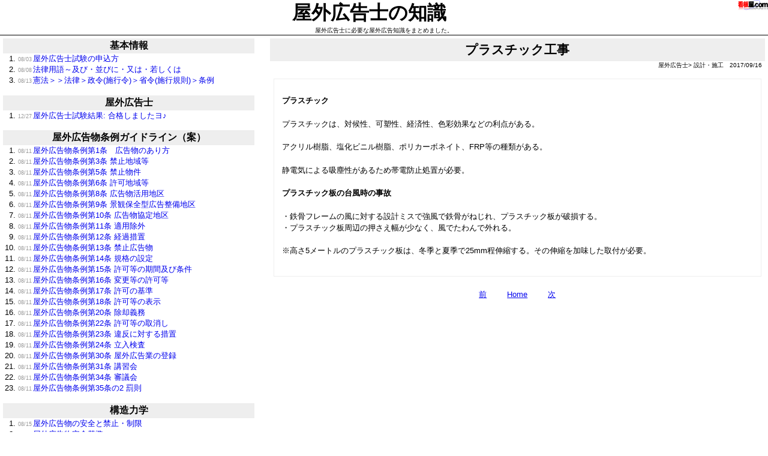

--- FILE ---
content_type: text/html
request_url: https://xn--ogtp4xerm.com/oas/000126.php
body_size: 7493
content:
<!DOCTYPE HTML>
<html lang="ja">
<head>
<meta charset="utf-8">
<meta name="viewport" content="width=device-width">
<!--include-->
<style>
*{ margin: 0;padding: 0}
html{font-family:'ヒラギノ角ゴ Pro W3', 'Hiragino Kaku Gothic Pro', 'メイリオ', Meiryo, 'ＭＳ Ｐゴシック', verdana, sans-serif}
body{text-align: center}

img{max-width : 100%}
img.border{border:1px solid #ccc}
.floatr{float:right;margin: 0 0 10px 10px;}

.center{text-align:center;}
u{color:red;text-decoration:none}
em{background:#ffccff;font-style:normal;padding:0 3px}
.red{color:red}

table{border-collapse:collapse;font-size:x-small;margin: 4em 0.5em}
table, th, td{;border:1px solid #ccc}
th, td{padding:0 2px}

fieldset{padding:1em}
legend{background:#ccc;padding:0.5em}

#sub dt{background:#eee}
header{border-bottom:1px solid #000}
header h1 img{width:50px;float:right}
footer{border-top:1px solid #000}
footer img{width:130px;}

h1, h2{font-size : 100%}
h1 a, #sub dt a{text-decoration: none;color:#000}
h2{text-align:center;padding: 5px} 
h3{background:#f9f9f9}

#contents{text-align : left;margin: 0 0.5em}
#contents p{ margin-bottom : 1.5em;line-height:1.5}
div.cate{text-align:right;font-size: x-small;padding-right:5px}
.blogpost{margin-bottom: 2em}
.blogpost ol li{margin-left:2em}
.nextpage{text-align:center;font-size:small;margin: 20px auto 30px !important}
.nextpage a{padding:15px}
.sitemap p{font-size:x-small;color:#999}
.sitemap p a{font-size:small;padding:0 0.5em}
rb{font-weight:bold}

#category h2{margin-bottom:10px}
#category p{margin-bottom: 10px}
#category p span{font-size:xx-small;color:#666;padding-left: 10px}

#sub{text-align: left;font-size: small}
#sub dl{margin: 0 0 20px 0;padding: 0}
#sub dd, dt{padding:4px 0}
#sub dt{margin-top:1em;font-weight: bold;text-align:center}
#sub dt a{display:block}
#sub dt:first-child{margin-top:0}
#sub li{margin-left:1.5em}
#sub li .date{font-size:xx-small;color:#999;padding-right:2px}
#sub a {;text-decoration:none;}

footer{clear:both;font-size:x-small;padding:5px 0}
footer a{color:#000;text-decoration:none;}

#back-top{position: fixed;right: 15px;bottom:15px}
#back-top span{width: 56px;height: 59px;display: block;background: url(https://xn--ogtp4xerm.com/oas/images/up-arrow.png) no-repeat}#back-top a:hover span{background: url(https://xn--ogtp4xerm.com/oas/images/up-arrow2.png) no-repeat}
#back-top a{text-decoration: none}

header p, #sub .date{display:none}
blockquote{font-size:x-small}

@media screen and (min-width : 500px){

a{padding:0}
header p{display:block;margin:0;font-size: x-small}
h1{font-size : 200%}
h2{font-size : 130%;background:#eee} 
#contents{overflow:hidden;padding:5px;margin : 0 auto}
.blogpost{ float : right;width : 58%}
#sub{float:left;width : 40%}
#sub dd{padding: 0 5px}
#sub dt{font-size: larger;padding: 2px 0}
div.cate{margin-bottom: 1.5em}

}

@media screen and (min-width : 1000px){
#contents{max-width : 1280px}
.blogpost{width : 65%}
#sub{width : 33%}
#sub .date{display:inline}
}

blockquote{font-size:small;margin:0 0.5em 1.5em;border:1px solid #eee;padding:2em 1em 1em;line-height:1}
blockquote.comment{font-size:small;padding:30px 1em 1em;background:url(https://xn--ogtp4xerm.com/oas/images/quote.png) no-repeat left top #eee;background-size:25px 25px;border:none}

/* hided */
.hided{position:relative;padding:1em 0.5em;background:#eee}
.hided dt{cursor:pointer;color:blue;text-decoration:underline}
.hided dd{position:relative;display:none}
.blogpost .hided {background:none;margin-bottom:4em}
</style>
<!--/include-->

<title>プラスチック工事</title>
</head>
<body>

<header>
<h1><a href="http://xn--ogtp4xerm.com/"><img src="https://xn--ogtp4xerm.com/images/toplogo.png" alt="看板屋.com"></a><a href="https://xn--ogtp4xerm.com/oas/">屋外広告士の知識</a></h1>
<p>屋外広告士に必要な屋外広告知識をまとめました。</p>
</header>

<!--contentns-->
<div id="contents">

<div class="blogpost">
<h2>プラスチック工事</h2>
<div class="cate">屋外広告士&gt; 設計・施工　2017/09/16</div>
<blockquote>

<p><strong>プラスチック</strong></p>

<p>プラスチックは、対候性、可塑性、経済性、色彩効果などの利点がある。</p>

<p>アクリル樹脂、塩化ビニル樹脂、ポリカーボネイト、FRP等の種類がある。</p>

<p>静電気による吸塵性があるため帯電防止処置が必要。</p>

<p><strong>プラスチック板の台風時の事故</strong></p>

<p>・鉄骨フレームの風に対する設計ミスで強風で鉄骨がねじれ、プラスチック板が破損する。<br />
・プラスチック板周辺の押さえ幅が少なく、風でたわんで外れる。</p>

<p>※高さ5メートルのプラスチック板は、冬季と夏季で25mm程伸縮する。その伸縮を加味した取付が必要。</p>

</blockquote>

<p class="nextpage"><a href="https://xn--ogtp4xerm.com/oas/000125.php">前</a>
<a href="https://xn--ogtp4xerm.com/oas/">Home</a>
<a href="https://xn--ogtp4xerm.com/oas/000127.php">次</a></p>

</div>
<!--//blogpost-->

<!--include-->
<!--sub-->
<div id="sub">
<dl>
<dt><a href="https://xn--ogtp4xerm.com/oas/oas/info/">基本情報</a></dt>
<dd><ol>
<li><a href="https://xn--ogtp4xerm.com/oas/000003.php"><span class="date">08/03</span>屋外広告士試験の申込方</a>
<li><a href="https://xn--ogtp4xerm.com/oas/000008.php"><span class="date">08/08</span>法律用語～及び・並びに・又は・若しくは</a>
<li><a href="https://xn--ogtp4xerm.com/oas/000055.php"><span class="date">08/13</span>憲法＞＞法律＞政令(施行令)＞省令(施行規則)＞条例</a>

</ol></dd>
<dt><a href="https://xn--ogtp4xerm.com/oas/oas/">屋外広告士</a></dt>
<dd><ol>
<li><a href="https://xn--ogtp4xerm.com/oas/000143.php"><span class="date">12/27</span>屋外広告士試験結果: 合格しましたヨ♪</a>

</ol></dd>
<dt><a href="https://xn--ogtp4xerm.com/oas/oas/guideline/">屋外広告物条例ガイドライン（案）</a></dt>
<dd><ol>
<li><a href="https://xn--ogtp4xerm.com/oas/000020.php"><span class="date">08/11</span>屋外広告物条例第1条　広告物のあり方</a>
<li><a href="https://xn--ogtp4xerm.com/oas/000022.php"><span class="date">08/11</span>屋外広告物条例第3条 禁止地域等</a>
<li><a href="https://xn--ogtp4xerm.com/oas/000023.php"><span class="date">08/11</span>屋外広告物条例第5条 禁止物件</a>
<li><a href="https://xn--ogtp4xerm.com/oas/000024.php"><span class="date">08/11</span>屋外広告物条例第6条 許可地域等</a>
<li><a href="https://xn--ogtp4xerm.com/oas/000025.php"><span class="date">08/11</span>屋外広告物条例第8条 広告物活用地区</a>
<li><a href="https://xn--ogtp4xerm.com/oas/000026.php"><span class="date">08/11</span>屋外広告物条例第9条 景観保全型広告整備地区</a>
<li><a href="https://xn--ogtp4xerm.com/oas/000027.php"><span class="date">08/11</span>屋外広告物条例第10条 広告物協定地区</a>
<li><a href="https://xn--ogtp4xerm.com/oas/000028.php"><span class="date">08/11</span>屋外広告物条例第11条 適用除外</a>
<li><a href="https://xn--ogtp4xerm.com/oas/000029.php"><span class="date">08/11</span>屋外広告物条例第12条 経過措置</a>
<li><a href="https://xn--ogtp4xerm.com/oas/000030.php"><span class="date">08/11</span>屋外広告物条例第13条 禁止広告物</a>
<li><a href="https://xn--ogtp4xerm.com/oas/000031.php"><span class="date">08/11</span>屋外広告物条例第14条 規格の設定</a>
<li><a href="https://xn--ogtp4xerm.com/oas/000032.php"><span class="date">08/11</span>屋外広告物条例第15条 許可等の期間及び条件</a>
<li><a href="https://xn--ogtp4xerm.com/oas/000033.php"><span class="date">08/11</span>屋外広告物条例第16条 変更等の許可等</a>
<li><a href="https://xn--ogtp4xerm.com/oas/000034.php"><span class="date">08/11</span>屋外広告物条例第17条 許可の基準</a>
<li><a href="https://xn--ogtp4xerm.com/oas/000035.php"><span class="date">08/11</span>屋外広告物条例第18条 許可等の表示</a>
<li><a href="https://xn--ogtp4xerm.com/oas/000036.php"><span class="date">08/11</span>屋外広告物条例第20条 除却義務</a>
<li><a href="https://xn--ogtp4xerm.com/oas/000037.php"><span class="date">08/11</span>屋外広告物条例第22条 許可等の取消し</a>
<li><a href="https://xn--ogtp4xerm.com/oas/000038.php"><span class="date">08/11</span>屋外広告物条例第23条 違反に対する措置</a>
<li><a href="https://xn--ogtp4xerm.com/oas/000039.php"><span class="date">08/11</span>屋外広告物条例第24条 立入検査</a>
<li><a href="https://xn--ogtp4xerm.com/oas/000040.php"><span class="date">08/11</span>屋外広告物条例第30条 屋外広告業の登録</a>
<li><a href="https://xn--ogtp4xerm.com/oas/000041.php"><span class="date">08/11</span>屋外広告物条例第31条 講習会</a>
<li><a href="https://xn--ogtp4xerm.com/oas/000042.php"><span class="date">08/11</span>屋外広告物条例第34条 審議会</a>
<li><a href="https://xn--ogtp4xerm.com/oas/000043.php"><span class="date">08/11</span>屋外広告物条例第35条の2 罰則</a>

</ol></dd>
<dt><a href="https://xn--ogtp4xerm.com/oas/oas/cat-13/">構造力学</a></dt>
<dd><ol>
<li><a href="https://xn--ogtp4xerm.com/oas/000078.php"><span class="date">08/15</span>屋外広告物の安全と禁止・制限</a>
<li><a href="https://xn--ogtp4xerm.com/oas/000079.php"><span class="date">08/15</span>屋外広告物安全基準</a>
<li><a href="https://xn--ogtp4xerm.com/oas/000080.php"><span class="date">08/15</span>構造計算に見込む荷重と外力</a>
<li><a href="https://xn--ogtp4xerm.com/oas/000081.php"><span class="date">08/15</span>材料の性質</a>
<li><a href="https://xn--ogtp4xerm.com/oas/000082.php"><span class="date">08/15</span>構造力学用語一覧</a>
<li><a href="https://xn--ogtp4xerm.com/oas/000083.php"><span class="date">08/15</span>構造力学の基本　計算: 力の合成・分解・方向（ベクトル）</a>
<li><a href="https://xn--ogtp4xerm.com/oas/000084.php"><span class="date">08/15</span>構造力学の基本　計算: 釣合と反力</a>
<li><a href="https://xn--ogtp4xerm.com/oas/000086.php"><span class="date">08/17</span>構造力学の基本　計算: モーメント</a>
<li><a href="https://xn--ogtp4xerm.com/oas/000087.php"><span class="date">08/17</span>構造力学の基本　計算: 袖看板の取付位置</a>
<li><a href="https://xn--ogtp4xerm.com/oas/000088.php"><span class="date">08/17</span>構造力学の基本　計算: 風や地震の力</a>
<li><a href="https://xn--ogtp4xerm.com/oas/000089.php"><span class="date">08/17</span>構造力学の基本　計算: 看板を支える力</a>
<li><a href="https://xn--ogtp4xerm.com/oas/000091.php"><span class="date">09/07</span>構造力学　構造物の支点と節点</a>
<li><a href="https://xn--ogtp4xerm.com/oas/000092.php"><span class="date">09/08</span>構造力学 単一部材の不安定・安定、静定・不静定</a>
<li><a href="https://xn--ogtp4xerm.com/oas/000093.php"><span class="date">09/09</span>構造力学 複数部材の不安定・安定、静定・不静定</a>
<li><a href="https://xn--ogtp4xerm.com/oas/000094.php"><span class="date">09/09</span>構造力学　構造物と梁の種類</a>
<li><a href="https://xn--ogtp4xerm.com/oas/000095.php"><span class="date">09/10</span>反力計算: 単純梁の集中荷重の反力の求め方</a>
<li><a href="https://xn--ogtp4xerm.com/oas/000096.php"><span class="date">09/11</span>反力計算: 単純梁の分布荷重の反力の求め方</a>
<li><a href="https://xn--ogtp4xerm.com/oas/000097.php"><span class="date">09/11</span>反力計算: ラーメンの反力の求め方</a>
<li><a href="https://xn--ogtp4xerm.com/oas/000098.php"><span class="date">09/12</span>反力計算: 演習問題　梁の反力</a>
<li><a href="https://xn--ogtp4xerm.com/oas/000100.php"><span class="date">09/13</span>静定トラスの反力と示力図</a>
<li><a href="https://xn--ogtp4xerm.com/oas/000101.php"><span class="date">09/13</span>単純梁のせん断力と曲げモーメント</a>
<li><a href="https://xn--ogtp4xerm.com/oas/000102.php"><span class="date">09/13</span>構造力学 構造材料の応力と許容応力度</a>
<li><a href="https://xn--ogtp4xerm.com/oas/000103.php"><span class="date">09/15</span>構造力学 材料のひずみとヤング率E</a>
<li><a href="https://xn--ogtp4xerm.com/oas/000104.php"><span class="date">09/15</span>構造力学 構造部材の曲げ強さ</a>
<li><a href="https://xn--ogtp4xerm.com/oas/000105.php"><span class="date">09/15</span>構造力学 構造部材のたわみ</a>
<li><a href="https://xn--ogtp4xerm.com/oas/000106.php"><span class="date">09/15</span>構造力学 座屈</a>

</ol></dd>
<dt><a href="https://xn--ogtp4xerm.com/oas/oas/law5/">法令 労働安全衛生法</a></dt>
<dd><ol>
<li><a href="https://xn--ogtp4xerm.com/oas/000075.php"><span class="date">08/14</span>労働安全衛生法第1条 目的</a>
<li><a href="https://xn--ogtp4xerm.com/oas/000076.php"><span class="date">08/15</span>労働安全衛生法第2条 定義</a>

</ol></dd>
<dt><a href="https://xn--ogtp4xerm.com/oas/oas/law1/">法令 屋外広告物法</a></dt>
<dd><ol>
<li><a href="https://xn--ogtp4xerm.com/oas/000004.php"><span class="date">08/04</span>屋外広告規制の3つの理由</a>
<li><a href="https://xn--ogtp4xerm.com/oas/000005.php"><span class="date">08/05</span>屋外広告規制の沿革</a>
<li><a href="https://xn--ogtp4xerm.com/oas/000006.php"><span class="date">08/06</span>屋外広告物法・条例規制の概要</a>
<li><a href="https://xn--ogtp4xerm.com/oas/000007.php"><span class="date">08/07</span>屋外広告物法第1条 目的</a>
<li><a href="https://xn--ogtp4xerm.com/oas/000009.php"><span class="date">08/09</span>屋外広告物法第2条 定義</a>
<li><a href="https://xn--ogtp4xerm.com/oas/000010.php"><span class="date">08/09</span>屋外広告物法第3条 広告物の表示等の禁止</a>
<li><a href="https://xn--ogtp4xerm.com/oas/000011.php"><span class="date">08/09</span>屋外広告物法第4条 広告物の表示等の制限</a>
<li><a href="https://xn--ogtp4xerm.com/oas/000012.php"><span class="date">08/09</span>屋外広告物法第5条 広告物の表示の方法等の基準</a>
<li><a href="https://xn--ogtp4xerm.com/oas/000013.php"><span class="date">08/09</span>屋外広告物法第6条 景観計画との関係</a>
<li><a href="https://xn--ogtp4xerm.com/oas/000014.php"><span class="date">08/09</span>屋外広告物法第7条 違反に対する措置</a>
<li><a href="https://xn--ogtp4xerm.com/oas/000015.php"><span class="date">08/10</span>屋外広告物法第8条 広告物の表示等の制限</a>
<li><a href="https://xn--ogtp4xerm.com/oas/000016.php"><span class="date">08/11</span>屋外広告物法第9条 屋外広告業の登録</a>
<li><a href="https://xn--ogtp4xerm.com/oas/000017.php"><span class="date">08/11</span>屋外広告物法第12条 登録試験</a>
<li><a href="https://xn--ogtp4xerm.com/oas/000018.php"><span class="date">08/11</span>屋外広告物法第26条 雑則</a>
<li><a href="https://xn--ogtp4xerm.com/oas/000019.php"><span class="date">08/11</span>屋外広告物法第30条 罰則</a>
<li><a href="https://xn--ogtp4xerm.com/oas/000021.php"><span class="date">08/11</span>最高裁判例: 看板と「表現の自由」</a>

</ol></dd>
<dt><a href="https://xn--ogtp4xerm.com/oas/oas/law3/">法令 建築基準法</a></dt>
<dd><ol>
<li><a href="https://xn--ogtp4xerm.com/oas/000057.php"><span class="date">08/14</span>建築基準法第1条 目的</a>
<li><a href="https://xn--ogtp4xerm.com/oas/000058.php"><span class="date">08/14</span>建築基準法第2条 用語の定義</a>
<li><a href="https://xn--ogtp4xerm.com/oas/000059.php"><span class="date">08/14</span>建築基準法施行令第138条 工作物の指定</a>
<li><a href="https://xn--ogtp4xerm.com/oas/000060.php"><span class="date">08/14</span>建築基準法第6条 建築物の建築等に関する申請及び確認</a>
<li><a href="https://xn--ogtp4xerm.com/oas/000061.php"><span class="date">08/14</span>建築基準法第8条 維持保全</a>
<li><a href="https://xn--ogtp4xerm.com/oas/000062.php"><span class="date">08/14</span>建築基準法第9条の2 建築監視員</a>
<li><a href="https://xn--ogtp4xerm.com/oas/000063.php"><span class="date">08/14</span>建築基準法第12条 報告、検査等</a>
<li><a href="https://xn--ogtp4xerm.com/oas/000064.php"><span class="date">08/14</span>建築基準法第18条 国、都道府県又は建築主事を置く市町村の建築物に対する確認、検査又は是正措置に関する手続の特例</a>
<li><a href="https://xn--ogtp4xerm.com/oas/000065.php"><span class="date">08/14</span>建築基準法第20条 構造耐力</a>
<li><a href="https://xn--ogtp4xerm.com/oas/000066.php"><span class="date">08/14</span>建築基準法第32条 電気設備</a>
<li><a href="https://xn--ogtp4xerm.com/oas/000067.php"><span class="date">08/14</span>建築基準法第37条 建築材料の品質</a>
<li><a href="https://xn--ogtp4xerm.com/oas/000068.php"><span class="date">08/14</span>建築基準法第90条 工事現場の危害の防止</a>

</ol></dd>
<dt><a href="https://xn--ogtp4xerm.com/oas/oas/law6/">法令 建設業法</a></dt>
<dd><ol>
<li><a href="https://xn--ogtp4xerm.com/oas/000077.php"><span class="date">08/15</span>建設業法第1条 目的</a>
<li><a href="https://xn--ogtp4xerm.com/oas/000134.php"><span class="date">09/29</span>建設業法 第十九条の三 不当に低い請負代金の禁止</a>
<li><a href="https://xn--ogtp4xerm.com/oas/000141.php"><span class="date">10/21</span>建設業法第1条 建設業の許可</a>

</ol></dd>
<dt><a href="https://xn--ogtp4xerm.com/oas/oas/law2/">法令 景観法</a></dt>
<dd><ol>
<li><a href="https://xn--ogtp4xerm.com/oas/000044.php"><span class="date">08/13</span>景観法第1条 目的</a>
<li><a href="https://xn--ogtp4xerm.com/oas/000045.php"><span class="date">08/13</span>景観法第7条 景観行政団体</a>
<li><a href="https://xn--ogtp4xerm.com/oas/000046.php"><span class="date">08/13</span>景観法第8条 景観計画の策定等</a>
<li><a href="https://xn--ogtp4xerm.com/oas/000047.php"><span class="date">08/13</span>景観法第16条 行為の規制等</a>
<li><a href="https://xn--ogtp4xerm.com/oas/000048.php"><span class="date">08/13</span>景観法第19条 景観重要建造物等</a>
<li><a href="https://xn--ogtp4xerm.com/oas/000049.php"><span class="date">08/13</span>景観法第47条 景観重要公共施設の整備等</a>
<li><a href="https://xn--ogtp4xerm.com/oas/000050.php"><span class="date">08/13</span>景観法第55条 景観農業振興地域整備計画等</a>
<li><a href="https://xn--ogtp4xerm.com/oas/000051.php"><span class="date">08/13</span>景観法第60条 自然公園法の特例</a>
<li><a href="https://xn--ogtp4xerm.com/oas/000052.php"><span class="date">08/13</span>景観法第61条 景観地区</a>
<li><a href="https://xn--ogtp4xerm.com/oas/000053.php"><span class="date">08/13</span>景観法第74条 準景観地区</a>
<li><a href="https://xn--ogtp4xerm.com/oas/000054.php"><span class="date">08/13</span>景観法第76条 地区計画等の区域内における建築物等の形態意匠の制限</a>
<li><a href="https://xn--ogtp4xerm.com/oas/000056.php"><span class="date">08/14</span>景観法第81条 景観協定</a>

</ol></dd>
<dt><a href="https://xn--ogtp4xerm.com/oas/oas/law7/">法令 行政代執行法</a></dt>
<dd><ol>
<li><a href="https://xn--ogtp4xerm.com/oas/000132.php"><span class="date">09/29</span>行政代執行法 第2条～6条</a>

</ol></dd>
<dt><a href="https://xn--ogtp4xerm.com/oas/oas/law4/">法令 道路法</a></dt>
<dd><ol>
<li><a href="https://xn--ogtp4xerm.com/oas/000069.php"><span class="date">08/14</span>道路法第1条 目的</a>
<li><a href="https://xn--ogtp4xerm.com/oas/000070.php"><span class="date">08/14</span>道路法第2条 用語の定義</a>
<li><a href="https://xn--ogtp4xerm.com/oas/000071.php"><span class="date">08/14</span>道路法第33条 道路の占用の許可基準</a>
<li><a href="https://xn--ogtp4xerm.com/oas/000072.php"><span class="date">08/14</span>道路法第33条 工事の調整のための条件</a>
<li><a href="https://xn--ogtp4xerm.com/oas/000073.php"><span class="date">08/14</span>道路法第39条 占用料の徴収</a>
<li><a href="https://xn--ogtp4xerm.com/oas/000074.php"><span class="date">08/14</span>道路法第71条 道路管理者等の監督処分</a>
<li><a href="https://xn--ogtp4xerm.com/oas/000133.php"><span class="date">09/29</span>道路法第44条の2 違法放置等物件に対する措置</a>
<li><a href="https://xn--ogtp4xerm.com/oas/000140.php"><span class="date">10/21</span>道路法第72条 監督処分に伴う損失の補償等</a>
<li><a href="https://xn--ogtp4xerm.com/oas/000142.php"><span class="date">10/21</span>道路法第38条 道路管理者の道路の占用に関する工事の施行</a>

</ol></dd>
<dt><a href="https://xn--ogtp4xerm.com/oas/oas/planning/">設計・施工</a></dt>
<dd><ol>
<li><a href="https://xn--ogtp4xerm.com/oas/000107.php"><span class="date">09/15</span>屋外広告物の取付</a>
<li><a href="https://xn--ogtp4xerm.com/oas/000108.php"><span class="date">09/15</span>屋上広告物の安全基準　屋上広告物</a>
<li><a href="https://xn--ogtp4xerm.com/oas/000109.php"><span class="date">09/16</span>屋上広告物の安全基準　壁面広告物</a>
<li><a href="https://xn--ogtp4xerm.com/oas/000110.php"><span class="date">09/16</span>屋上広告物の安全基準　自立広告物（建植）</a>
<li><a href="https://xn--ogtp4xerm.com/oas/000111.php"><span class="date">09/16</span>建築基準法における風と地震の規定</a>
<li><a href="https://xn--ogtp4xerm.com/oas/000112.php"><span class="date">09/16</span>台風</a>
<li><a href="https://xn--ogtp4xerm.com/oas/000113.php"><span class="date">09/16</span>鋼製部材の応力計算</a>
<li><a href="https://xn--ogtp4xerm.com/oas/000114.php"><span class="date">09/16</span>柱の設計</a>
<li><a href="https://xn--ogtp4xerm.com/oas/000115.php"><span class="date">09/16</span>トラスの設計</a>
<li><a href="https://xn--ogtp4xerm.com/oas/000116.php"><span class="date">09/16</span>基礎</a>
<li><a href="https://xn--ogtp4xerm.com/oas/000117.php"><span class="date">09/16</span>地耐力・地盤調査</a>
<li><a href="https://xn--ogtp4xerm.com/oas/000118.php"><span class="date">09/16</span>屋上広告物の置き基礎</a>
<li><a href="https://xn--ogtp4xerm.com/oas/000119.php"><span class="date">09/16</span>建物の強度検討</a>
<li><a href="https://xn--ogtp4xerm.com/oas/000120.php"><span class="date">09/16</span>屋外広告物の施工 ボルト接合</a>
<li><a href="https://xn--ogtp4xerm.com/oas/000121.php"><span class="date">09/16</span>屋外広告物の施工 溶接合</a>
<li><a href="https://xn--ogtp4xerm.com/oas/000122.php"><span class="date">09/16</span>溶接関連用語一覧</a>
<li><a href="https://xn--ogtp4xerm.com/oas/000123.php"><span class="date">09/16</span>木骨工事</a>
<li><a href="https://xn--ogtp4xerm.com/oas/000124.php"><span class="date">09/16</span>アンカーボルト</a>
<li><a href="https://xn--ogtp4xerm.com/oas/000125.php"><span class="date">09/16</span>基礎工事</a>
<li><a href="https://xn--ogtp4xerm.com/oas/000126.php"><span class="date">09/16</span>プラスチック工事</a>
<li><a href="https://xn--ogtp4xerm.com/oas/000127.php"><span class="date">09/16</span>安全管理</a>

</ol></dd>
<dt><a href="https://xn--ogtp4xerm.com/oas/pq/cat-18/">過去問　広告デザイン</a></dt>
<dd><ol>
<li><a href="https://xn--ogtp4xerm.com/oas/000137.php"><span class="date">10/03</span>平成28年度屋外広告士試験[デザイン]過去問</a>
<li><a href="https://xn--ogtp4xerm.com/oas/000138.php"><span class="date">10/04</span>平成27年度屋外広告士試験[デザイン]過去問</a>
<li><a href="https://xn--ogtp4xerm.com/oas/000139.php"><span class="date">10/20</span>平成26年度屋外広告士試験[デザイン]過去問</a>

</ol></dd>
<dt><a href="https://xn--ogtp4xerm.com/oas/pq/test-law/">過去問　法令</a></dt>
<dd><ol>
<li><a href="https://xn--ogtp4xerm.com/oas/000131.php"><span class="date">09/27</span>平成28年度屋外広告士試験[関係法規]過去問</a>
<li><a href="https://xn--ogtp4xerm.com/oas/000135.php"><span class="date">09/29</span>平成27年度屋外広告士試験[関係法規]過去問</a>
<li><a href="https://xn--ogtp4xerm.com/oas/000136.php"><span class="date">09/29</span>平成26年度屋外広告士試験[関係法規]過去問</a>

</ol></dd>
<dt><a href="https://xn--ogtp4xerm.com/oas/pq/test-planning/">過去問　設計</a></dt>
<dd><ol>
<li><a href="https://xn--ogtp4xerm.com/oas/000128.php"><span class="date">09/24</span>平成28年度屋外広告士試験[設計・施工]過去問</a>
<li><a href="https://xn--ogtp4xerm.com/oas/000129.php"><span class="date">09/25</span>平成27年度屋外広告士試験[設計・施工]過去問</a>
<li><a href="https://xn--ogtp4xerm.com/oas/000130.php"><span class="date">09/26</span>平成26年度屋外広告士試験[設計・施工]過去問</a>

</ol></dd>
<dt><a href="https://xn--ogtp4xerm.com/oas/oas/important/">重要</a></dt>
<dd><ol>
<li><a href="https://xn--ogtp4xerm.com/oas/000007.php"><span class="date">08/07</span>屋外広告物法第1条 目的</a>
<li><a href="https://xn--ogtp4xerm.com/oas/000010.php"><span class="date">08/09</span>屋外広告物法第3条 広告物の表示等の禁止</a>
<li><a href="https://xn--ogtp4xerm.com/oas/000011.php"><span class="date">08/09</span>屋外広告物法第4条 広告物の表示等の制限</a>
<li><a href="https://xn--ogtp4xerm.com/oas/000014.php"><span class="date">08/09</span>屋外広告物法第7条 違反に対する措置</a>
<li><a href="https://xn--ogtp4xerm.com/oas/000023.php"><span class="date">08/11</span>屋外広告物条例第5条 禁止物件</a>
<li><a href="https://xn--ogtp4xerm.com/oas/000028.php"><span class="date">08/11</span>屋外広告物条例第11条 適用除外</a>
<li><a href="https://xn--ogtp4xerm.com/oas/000030.php"><span class="date">08/11</span>屋外広告物条例第13条 禁止広告物</a>
<li><a href="https://xn--ogtp4xerm.com/oas/000031.php"><span class="date">08/11</span>屋外広告物条例第14条 規格の設定</a>
<li><a href="https://xn--ogtp4xerm.com/oas/000033.php"><span class="date">08/11</span>屋外広告物条例第16条 変更等の許可等</a>
<li><a href="https://xn--ogtp4xerm.com/oas/000038.php"><span class="date">08/11</span>屋外広告物条例第23条 違反に対する措置</a>
<li><a href="https://xn--ogtp4xerm.com/oas/000043.php"><span class="date">08/11</span>屋外広告物条例第35条の2 罰則</a>
<li><a href="https://xn--ogtp4xerm.com/oas/000084.php"><span class="date">08/15</span>構造力学の基本　計算: 釣合と反力</a>
<li><a href="https://xn--ogtp4xerm.com/oas/000086.php"><span class="date">08/17</span>構造力学の基本　計算: モーメント</a>
<li><a href="https://xn--ogtp4xerm.com/oas/000087.php"><span class="date">08/17</span>構造力学の基本　計算: 袖看板の取付位置</a>
<li><a href="https://xn--ogtp4xerm.com/oas/000089.php"><span class="date">08/17</span>構造力学の基本　計算: 看板を支える力</a>
<li><a href="https://xn--ogtp4xerm.com/oas/000091.php"><span class="date">09/07</span>構造力学　構造物の支点と節点</a>
<li><a href="https://xn--ogtp4xerm.com/oas/000095.php"><span class="date">09/10</span>反力計算: 単純梁の集中荷重の反力の求め方</a>
<li><a href="https://xn--ogtp4xerm.com/oas/000096.php"><span class="date">09/11</span>反力計算: 単純梁の分布荷重の反力の求め方</a>
<li><a href="https://xn--ogtp4xerm.com/oas/000097.php"><span class="date">09/11</span>反力計算: ラーメンの反力の求め方</a>
<li><a href="https://xn--ogtp4xerm.com/oas/000103.php"><span class="date">09/15</span>構造力学 材料のひずみとヤング率E</a>

</ol></dd>


<dt>リンク</dt>
<dd><ol>
<li><a href="//qualification.blogmura.com/shikaku_rare/ranking.html" target="_blank">ランキング</a>
<li><a href="http://law.e-gov.go.jp/htmldata/S24/S24HO189.html" target="_blank">法: 屋外広告物法</a>
<li><a href="http://law.e-gov.go.jp/htmldata/H16/H16HO110.html" target="_blank">法: 景観法</a>
<li><a href="http://law.e-gov.go.jp/htmldata/H16/H16SE398.html" target="_blank">法: 景観法 施行令</a>
<li><a href="http://law.e-gov.go.jp/htmldata/S25/S25HO201.html" target="_blank">法: 建築基準法</a>
<li><a href="http://law.e-gov.go.jp/htmldata/S25/S25SE338.html" target="_blank">法: 建築基準法 施行令</a>
<li><a href="http://law.e-gov.go.jp/htmldata/S27/S27HO180.html" target="_blank">法: 道路法</a>
<li><a href="http://law.e-gov.go.jp/htmldata/S27/S27SE479.html" target="_blank">法: 道路法 施行令</a>
<li><a href="http://law.e-gov.go.jp/htmldata/S27/S27F04201000025.html" target="_blank">法: 道路法 施行規則</a>
<li><a href="http://law.e-gov.go.jp/htmldata/S47/S47HO057.html" target="_blank">法: 労働安全衛生法</a>
<li><a href="http://law.e-gov.go.jp/htmldata/S47/S47F04101000032.html" target="_blank">法: 労働安全衛生規則</a>
<li><a href="http://law.e-gov.go.jp/htmldata/S24/S24HO100.html" target="_blank">法: 建設業法</a>
<li><a href="http://law.e-gov.go.jp/htmldata/S23/S23HO043.html" target="_blank">法: 行政代執行法</a>
<li><a href="http://www.mlit.go.jp/toshi/townscape/toshi_townscape_tk_000024.html" target="_blank">法: 屋外広告物条例ガイドライン（案）</a>
<li><a href="http://www.reiki.metro.tokyo.jp/reiki_honbun/g1011183001.html" target="_blank">法: 東京都屋外広告物条例</a>
<li><a href="http://www.courts.go.jp/app/hanrei_jp/detail2?id=50816" target="_blank">判例: 大阪市屋外広告物条例違反</a>
<li><a href="http://www.courts.go.jp/app/hanrei_jp/detail2?id=50312" target="_blank">判例: 大分県屋外広告物条例違反</a>
<li><a href="http://www.nikkoren.or.jp/okugai/" target="_blank">日広連/屋外広告士制度のご案内</a>
</ol></dd>

<dt>参考図書</dt>
<dd><ol>
<li><a href="http://www.nikkoren.or.jp/okugai/book-of-reference.html" target="_blank">屋外広告士試験問題集</a>
<li><a href="http://amzn.to/2vN4hyi" target="_blank">屋外広告の知識 法令編</a>
<li><a href="http://amzn.to/2vMQpUW" target="_blank">屋外広告の知識 設計・施工編</a>
<li><a href="http://amzn.to/2vN8mCB" target="_blank">屋外広告の知識 デザイン編</a>
</ol></dd>
</dl>

<div class="center">
<a target="_blank"  href="https://www.amazon.co.jp/gp/product/4798006491/ref=as_li_tl?ie=UTF8&camp=247&creative=1211&creativeASIN=4798006491&linkCode=as2&tag=bb1014-22&linkId=d25b41282ce017633f93b42f416f18d9"><img src="//ws-fe.amazon-adsystem.com/widgets/q?_encoding=UTF8&MarketPlace=JP&ASIN=4798006491&ServiceVersion=20070822&ID=AsinImage&WS=1&Format=_SL250_&tag=bb1014-22" alt=""></a><img src="//ir-jp.amazon-adsystem.com/e/ir?t=bb1014-22&l=am2&o=9&a=4798006491" width="1" height="1" alt="" style="border:none !important; margin:0px !important;" />
<br>
<a target="_blank"  href="https://www.amazon.co.jp/gp/product/432409991X/ref=as_li_tl?ie=UTF8&camp=247&creative=1211&creativeASIN=432409991X&linkCode=as2&tag=bb1014-22&linkId=62ab6523d7f4bcf0de1a5d69eda6741a"><img src="//ws-fe.amazon-adsystem.com/widgets/q?_encoding=UTF8&MarketPlace=JP&ASIN=432409991X&ServiceVersion=20070822&ID=AsinImage&WS=1&Format=_SL250_&tag=bb1014-22" alt=""></a><img src="//ir-jp.amazon-adsystem.com/e/ir?t=bb1014-22&l=am2&o=9&a=432409991X" width="1" height="1" alt="" style="border:none !important; margin:0px !important;" />
</div>

</div>
<!--//sub-->


</div>
<!--//contents-->
<!-- footer -->
<footer>
<a href="https://xn--ogtp4xerm.com/oas/">屋外広告士の知識</a><br>
<a href="http://xn--ogtp4xerm.com/"><img src="https://xn--ogtp4xerm.com/images/toplogo.png" alt="看板屋.com"></a><br>
&copy; 2025 看板屋.com All Rights reserved.<br>
</footer>
<!-- //footer -->

<script src="https://xn--ogtp4xerm.com/oas/js/jq.js"></script>
<script src="https://cdnjs.cloudflare.com/ajax/libs/mathjax/2.7.0/MathJax.js?config=TeX-AMS_CHTML">
</script>
<script>
$(document).ready(function(){$("#back-top").hide();$(function(){$(window).scroll(function(){if($(this).scrollTop()>100){$('#back-top').fadeIn();}else{$('#back-top').fadeOut();}});$('#back-top a').click(function(){$('body,html').animate({scrollTop:0},400);return false;});});});$(function(){$('a[href*=#]').click(function(){$(this.hash).each(function(){$('html,body').animate({scrollTop:$(this).offset().top},800);});return false;});});
MathJax.Hub.Config({ tex2jax: { inlineMath: [['$','$'], ["\\(","\\)"]] } });
</script>
<p id="back-top"><a href="#top"><span><img src="https://xn--ogtp4xerm.com/oas/images/up-arrow.png" alt="up-arrow"></span></a></p>


<script>
  (function(i,s,o,g,r,a,m){i['GoogleAnalyticsObject']=r;i[r]=i[r]||function(){
  (i[r].q=i[r].q||[]).push(arguments)},i[r].l=1*new Date();a=s.createElement(o),
  m=s.getElementsByTagName(o)[0];a.async=1;a.src=g;m.parentNode.insertBefore(a,m)
  })(window,document,'script','https://www.google-analytics.com/analytics.js','ga');

  ga('create', 'UA-46093999-4', 'auto');
  ga('send', 'pageview');

</script>
<!--/include-->
</body>
</html>


--- FILE ---
content_type: text/plain
request_url: https://www.google-analytics.com/j/collect?v=1&_v=j102&a=699236520&t=pageview&_s=1&dl=https%3A%2F%2Fxn--ogtp4xerm.com%2Foas%2F000126.php&ul=en-us%40posix&dt=%E3%83%97%E3%83%A9%E3%82%B9%E3%83%81%E3%83%83%E3%82%AF%E5%B7%A5%E4%BA%8B&sr=1280x720&vp=1280x720&_u=IEBAAEABAAAAACAAI~&jid=331541340&gjid=2059542144&cid=1639521622.1764206512&tid=UA-46093999-4&_gid=477335631.1764206512&_r=1&_slc=1&z=429090533
body_size: -450
content:
2,cG-R1J35TH2JT